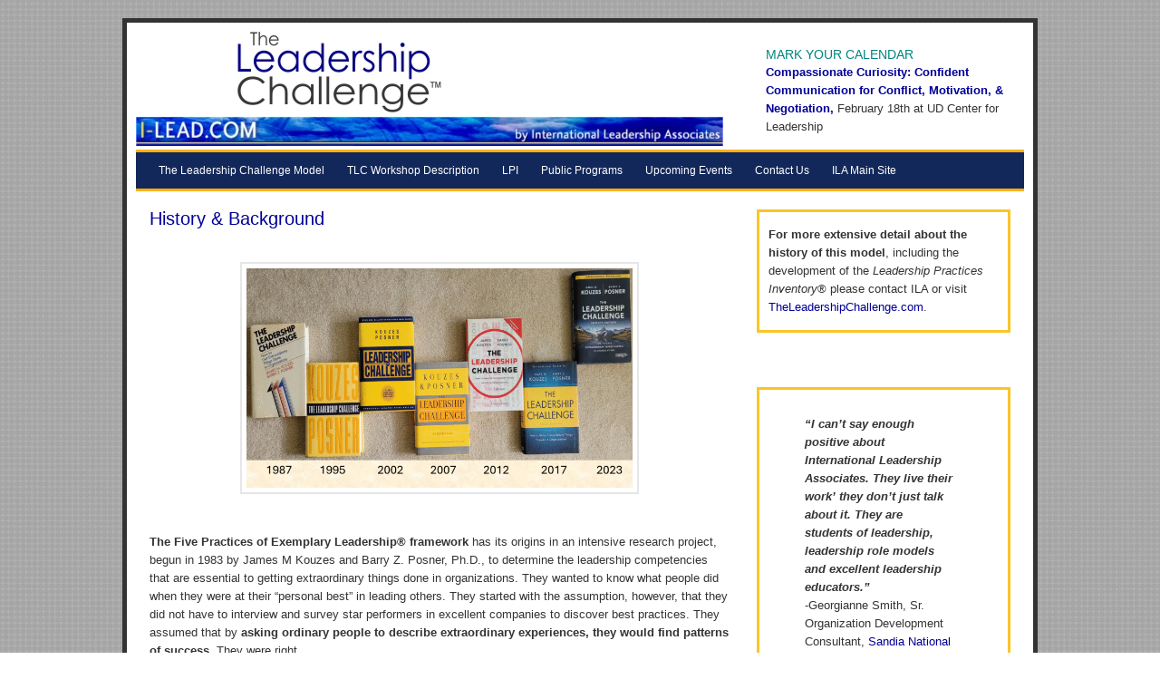

--- FILE ---
content_type: text/html; charset=UTF-8
request_url: https://i-lead.com/lchallenge/the-leadership-challenge-model/history-background/
body_size: 7562
content:
<!DOCTYPE html PUBLIC "-//W3C//DTD XHTML 1.0 Transitional//EN" "http://www.w3.org/TR/xhtml1/DTD/xhtml1-transitional.dtd">
<html xmlns="http://www.w3.org/1999/xhtml" lang="en-US" xml:lang="en-US">
<head profile="http://gmpg.org/xfn/11">
<meta http-equiv="Content-Type" content="text/html; charset=UTF-8" />
			<meta name="robots" content="noodp,noydir" />
		<title>History &#038; Background — The Leadership Challenge</title>
<meta name='robots' content='max-image-preview:large' />
<link rel="alternate" type="application/rss+xml" title="The Leadership Challenge &raquo; Feed" href="https://i-lead.com/lchallenge/feed/" />
<link rel="alternate" type="application/rss+xml" title="The Leadership Challenge &raquo; Comments Feed" href="https://i-lead.com/lchallenge/comments/feed/" />
<link rel="alternate" title="oEmbed (JSON)" type="application/json+oembed" href="https://i-lead.com/lchallenge/wp-json/oembed/1.0/embed?url=https%3A%2F%2Fi-lead.com%2Flchallenge%2Fthe-leadership-challenge-model%2Fhistory-background%2F" />
<link rel="alternate" title="oEmbed (XML)" type="text/xml+oembed" href="https://i-lead.com/lchallenge/wp-json/oembed/1.0/embed?url=https%3A%2F%2Fi-lead.com%2Flchallenge%2Fthe-leadership-challenge-model%2Fhistory-background%2F&#038;format=xml" />
<link rel="canonical" href="https://i-lead.com/lchallenge/the-leadership-challenge-model/history-background/" />
<style id='wp-img-auto-sizes-contain-inline-css' type='text/css'>
img:is([sizes=auto i],[sizes^="auto," i]){contain-intrinsic-size:3000px 1500px}
/*# sourceURL=wp-img-auto-sizes-contain-inline-css */
</style>
<link rel='stylesheet' id='child-css' href='https://i-lead.com/lchallenge/tlcnewblog/wp-content/themes/child/style.css?ver=1.1.2' type='text/css' media='all' />
<style id='wp-emoji-styles-inline-css' type='text/css'>

	img.wp-smiley, img.emoji {
		display: inline !important;
		border: none !important;
		box-shadow: none !important;
		height: 1em !important;
		width: 1em !important;
		margin: 0 0.07em !important;
		vertical-align: -0.1em !important;
		background: none !important;
		padding: 0 !important;
	}
/*# sourceURL=wp-emoji-styles-inline-css */
</style>
<style id='wp-block-library-inline-css' type='text/css'>
:root{--wp-block-synced-color:#7a00df;--wp-block-synced-color--rgb:122,0,223;--wp-bound-block-color:var(--wp-block-synced-color);--wp-editor-canvas-background:#ddd;--wp-admin-theme-color:#007cba;--wp-admin-theme-color--rgb:0,124,186;--wp-admin-theme-color-darker-10:#006ba1;--wp-admin-theme-color-darker-10--rgb:0,107,160.5;--wp-admin-theme-color-darker-20:#005a87;--wp-admin-theme-color-darker-20--rgb:0,90,135;--wp-admin-border-width-focus:2px}@media (min-resolution:192dpi){:root{--wp-admin-border-width-focus:1.5px}}.wp-element-button{cursor:pointer}:root .has-very-light-gray-background-color{background-color:#eee}:root .has-very-dark-gray-background-color{background-color:#313131}:root .has-very-light-gray-color{color:#eee}:root .has-very-dark-gray-color{color:#313131}:root .has-vivid-green-cyan-to-vivid-cyan-blue-gradient-background{background:linear-gradient(135deg,#00d084,#0693e3)}:root .has-purple-crush-gradient-background{background:linear-gradient(135deg,#34e2e4,#4721fb 50%,#ab1dfe)}:root .has-hazy-dawn-gradient-background{background:linear-gradient(135deg,#faaca8,#dad0ec)}:root .has-subdued-olive-gradient-background{background:linear-gradient(135deg,#fafae1,#67a671)}:root .has-atomic-cream-gradient-background{background:linear-gradient(135deg,#fdd79a,#004a59)}:root .has-nightshade-gradient-background{background:linear-gradient(135deg,#330968,#31cdcf)}:root .has-midnight-gradient-background{background:linear-gradient(135deg,#020381,#2874fc)}:root{--wp--preset--font-size--normal:16px;--wp--preset--font-size--huge:42px}.has-regular-font-size{font-size:1em}.has-larger-font-size{font-size:2.625em}.has-normal-font-size{font-size:var(--wp--preset--font-size--normal)}.has-huge-font-size{font-size:var(--wp--preset--font-size--huge)}.has-text-align-center{text-align:center}.has-text-align-left{text-align:left}.has-text-align-right{text-align:right}.has-fit-text{white-space:nowrap!important}#end-resizable-editor-section{display:none}.aligncenter{clear:both}.items-justified-left{justify-content:flex-start}.items-justified-center{justify-content:center}.items-justified-right{justify-content:flex-end}.items-justified-space-between{justify-content:space-between}.screen-reader-text{border:0;clip-path:inset(50%);height:1px;margin:-1px;overflow:hidden;padding:0;position:absolute;width:1px;word-wrap:normal!important}.screen-reader-text:focus{background-color:#ddd;clip-path:none;color:#444;display:block;font-size:1em;height:auto;left:5px;line-height:normal;padding:15px 23px 14px;text-decoration:none;top:5px;width:auto;z-index:100000}html :where(.has-border-color){border-style:solid}html :where([style*=border-top-color]){border-top-style:solid}html :where([style*=border-right-color]){border-right-style:solid}html :where([style*=border-bottom-color]){border-bottom-style:solid}html :where([style*=border-left-color]){border-left-style:solid}html :where([style*=border-width]){border-style:solid}html :where([style*=border-top-width]){border-top-style:solid}html :where([style*=border-right-width]){border-right-style:solid}html :where([style*=border-bottom-width]){border-bottom-style:solid}html :where([style*=border-left-width]){border-left-style:solid}html :where(img[class*=wp-image-]){height:auto;max-width:100%}:where(figure){margin:0 0 1em}html :where(.is-position-sticky){--wp-admin--admin-bar--position-offset:var(--wp-admin--admin-bar--height,0px)}@media screen and (max-width:600px){html :where(.is-position-sticky){--wp-admin--admin-bar--position-offset:0px}}

/*# sourceURL=wp-block-library-inline-css */
</style><style id='global-styles-inline-css' type='text/css'>
:root{--wp--preset--aspect-ratio--square: 1;--wp--preset--aspect-ratio--4-3: 4/3;--wp--preset--aspect-ratio--3-4: 3/4;--wp--preset--aspect-ratio--3-2: 3/2;--wp--preset--aspect-ratio--2-3: 2/3;--wp--preset--aspect-ratio--16-9: 16/9;--wp--preset--aspect-ratio--9-16: 9/16;--wp--preset--color--black: #000000;--wp--preset--color--cyan-bluish-gray: #abb8c3;--wp--preset--color--white: #ffffff;--wp--preset--color--pale-pink: #f78da7;--wp--preset--color--vivid-red: #cf2e2e;--wp--preset--color--luminous-vivid-orange: #ff6900;--wp--preset--color--luminous-vivid-amber: #fcb900;--wp--preset--color--light-green-cyan: #7bdcb5;--wp--preset--color--vivid-green-cyan: #00d084;--wp--preset--color--pale-cyan-blue: #8ed1fc;--wp--preset--color--vivid-cyan-blue: #0693e3;--wp--preset--color--vivid-purple: #9b51e0;--wp--preset--gradient--vivid-cyan-blue-to-vivid-purple: linear-gradient(135deg,rgb(6,147,227) 0%,rgb(155,81,224) 100%);--wp--preset--gradient--light-green-cyan-to-vivid-green-cyan: linear-gradient(135deg,rgb(122,220,180) 0%,rgb(0,208,130) 100%);--wp--preset--gradient--luminous-vivid-amber-to-luminous-vivid-orange: linear-gradient(135deg,rgb(252,185,0) 0%,rgb(255,105,0) 100%);--wp--preset--gradient--luminous-vivid-orange-to-vivid-red: linear-gradient(135deg,rgb(255,105,0) 0%,rgb(207,46,46) 100%);--wp--preset--gradient--very-light-gray-to-cyan-bluish-gray: linear-gradient(135deg,rgb(238,238,238) 0%,rgb(169,184,195) 100%);--wp--preset--gradient--cool-to-warm-spectrum: linear-gradient(135deg,rgb(74,234,220) 0%,rgb(151,120,209) 20%,rgb(207,42,186) 40%,rgb(238,44,130) 60%,rgb(251,105,98) 80%,rgb(254,248,76) 100%);--wp--preset--gradient--blush-light-purple: linear-gradient(135deg,rgb(255,206,236) 0%,rgb(152,150,240) 100%);--wp--preset--gradient--blush-bordeaux: linear-gradient(135deg,rgb(254,205,165) 0%,rgb(254,45,45) 50%,rgb(107,0,62) 100%);--wp--preset--gradient--luminous-dusk: linear-gradient(135deg,rgb(255,203,112) 0%,rgb(199,81,192) 50%,rgb(65,88,208) 100%);--wp--preset--gradient--pale-ocean: linear-gradient(135deg,rgb(255,245,203) 0%,rgb(182,227,212) 50%,rgb(51,167,181) 100%);--wp--preset--gradient--electric-grass: linear-gradient(135deg,rgb(202,248,128) 0%,rgb(113,206,126) 100%);--wp--preset--gradient--midnight: linear-gradient(135deg,rgb(2,3,129) 0%,rgb(40,116,252) 100%);--wp--preset--font-size--small: 13px;--wp--preset--font-size--medium: 20px;--wp--preset--font-size--large: 36px;--wp--preset--font-size--x-large: 42px;--wp--preset--spacing--20: 0.44rem;--wp--preset--spacing--30: 0.67rem;--wp--preset--spacing--40: 1rem;--wp--preset--spacing--50: 1.5rem;--wp--preset--spacing--60: 2.25rem;--wp--preset--spacing--70: 3.38rem;--wp--preset--spacing--80: 5.06rem;--wp--preset--shadow--natural: 6px 6px 9px rgba(0, 0, 0, 0.2);--wp--preset--shadow--deep: 12px 12px 50px rgba(0, 0, 0, 0.4);--wp--preset--shadow--sharp: 6px 6px 0px rgba(0, 0, 0, 0.2);--wp--preset--shadow--outlined: 6px 6px 0px -3px rgb(255, 255, 255), 6px 6px rgb(0, 0, 0);--wp--preset--shadow--crisp: 6px 6px 0px rgb(0, 0, 0);}:where(.is-layout-flex){gap: 0.5em;}:where(.is-layout-grid){gap: 0.5em;}body .is-layout-flex{display: flex;}.is-layout-flex{flex-wrap: wrap;align-items: center;}.is-layout-flex > :is(*, div){margin: 0;}body .is-layout-grid{display: grid;}.is-layout-grid > :is(*, div){margin: 0;}:where(.wp-block-columns.is-layout-flex){gap: 2em;}:where(.wp-block-columns.is-layout-grid){gap: 2em;}:where(.wp-block-post-template.is-layout-flex){gap: 1.25em;}:where(.wp-block-post-template.is-layout-grid){gap: 1.25em;}.has-black-color{color: var(--wp--preset--color--black) !important;}.has-cyan-bluish-gray-color{color: var(--wp--preset--color--cyan-bluish-gray) !important;}.has-white-color{color: var(--wp--preset--color--white) !important;}.has-pale-pink-color{color: var(--wp--preset--color--pale-pink) !important;}.has-vivid-red-color{color: var(--wp--preset--color--vivid-red) !important;}.has-luminous-vivid-orange-color{color: var(--wp--preset--color--luminous-vivid-orange) !important;}.has-luminous-vivid-amber-color{color: var(--wp--preset--color--luminous-vivid-amber) !important;}.has-light-green-cyan-color{color: var(--wp--preset--color--light-green-cyan) !important;}.has-vivid-green-cyan-color{color: var(--wp--preset--color--vivid-green-cyan) !important;}.has-pale-cyan-blue-color{color: var(--wp--preset--color--pale-cyan-blue) !important;}.has-vivid-cyan-blue-color{color: var(--wp--preset--color--vivid-cyan-blue) !important;}.has-vivid-purple-color{color: var(--wp--preset--color--vivid-purple) !important;}.has-black-background-color{background-color: var(--wp--preset--color--black) !important;}.has-cyan-bluish-gray-background-color{background-color: var(--wp--preset--color--cyan-bluish-gray) !important;}.has-white-background-color{background-color: var(--wp--preset--color--white) !important;}.has-pale-pink-background-color{background-color: var(--wp--preset--color--pale-pink) !important;}.has-vivid-red-background-color{background-color: var(--wp--preset--color--vivid-red) !important;}.has-luminous-vivid-orange-background-color{background-color: var(--wp--preset--color--luminous-vivid-orange) !important;}.has-luminous-vivid-amber-background-color{background-color: var(--wp--preset--color--luminous-vivid-amber) !important;}.has-light-green-cyan-background-color{background-color: var(--wp--preset--color--light-green-cyan) !important;}.has-vivid-green-cyan-background-color{background-color: var(--wp--preset--color--vivid-green-cyan) !important;}.has-pale-cyan-blue-background-color{background-color: var(--wp--preset--color--pale-cyan-blue) !important;}.has-vivid-cyan-blue-background-color{background-color: var(--wp--preset--color--vivid-cyan-blue) !important;}.has-vivid-purple-background-color{background-color: var(--wp--preset--color--vivid-purple) !important;}.has-black-border-color{border-color: var(--wp--preset--color--black) !important;}.has-cyan-bluish-gray-border-color{border-color: var(--wp--preset--color--cyan-bluish-gray) !important;}.has-white-border-color{border-color: var(--wp--preset--color--white) !important;}.has-pale-pink-border-color{border-color: var(--wp--preset--color--pale-pink) !important;}.has-vivid-red-border-color{border-color: var(--wp--preset--color--vivid-red) !important;}.has-luminous-vivid-orange-border-color{border-color: var(--wp--preset--color--luminous-vivid-orange) !important;}.has-luminous-vivid-amber-border-color{border-color: var(--wp--preset--color--luminous-vivid-amber) !important;}.has-light-green-cyan-border-color{border-color: var(--wp--preset--color--light-green-cyan) !important;}.has-vivid-green-cyan-border-color{border-color: var(--wp--preset--color--vivid-green-cyan) !important;}.has-pale-cyan-blue-border-color{border-color: var(--wp--preset--color--pale-cyan-blue) !important;}.has-vivid-cyan-blue-border-color{border-color: var(--wp--preset--color--vivid-cyan-blue) !important;}.has-vivid-purple-border-color{border-color: var(--wp--preset--color--vivid-purple) !important;}.has-vivid-cyan-blue-to-vivid-purple-gradient-background{background: var(--wp--preset--gradient--vivid-cyan-blue-to-vivid-purple) !important;}.has-light-green-cyan-to-vivid-green-cyan-gradient-background{background: var(--wp--preset--gradient--light-green-cyan-to-vivid-green-cyan) !important;}.has-luminous-vivid-amber-to-luminous-vivid-orange-gradient-background{background: var(--wp--preset--gradient--luminous-vivid-amber-to-luminous-vivid-orange) !important;}.has-luminous-vivid-orange-to-vivid-red-gradient-background{background: var(--wp--preset--gradient--luminous-vivid-orange-to-vivid-red) !important;}.has-very-light-gray-to-cyan-bluish-gray-gradient-background{background: var(--wp--preset--gradient--very-light-gray-to-cyan-bluish-gray) !important;}.has-cool-to-warm-spectrum-gradient-background{background: var(--wp--preset--gradient--cool-to-warm-spectrum) !important;}.has-blush-light-purple-gradient-background{background: var(--wp--preset--gradient--blush-light-purple) !important;}.has-blush-bordeaux-gradient-background{background: var(--wp--preset--gradient--blush-bordeaux) !important;}.has-luminous-dusk-gradient-background{background: var(--wp--preset--gradient--luminous-dusk) !important;}.has-pale-ocean-gradient-background{background: var(--wp--preset--gradient--pale-ocean) !important;}.has-electric-grass-gradient-background{background: var(--wp--preset--gradient--electric-grass) !important;}.has-midnight-gradient-background{background: var(--wp--preset--gradient--midnight) !important;}.has-small-font-size{font-size: var(--wp--preset--font-size--small) !important;}.has-medium-font-size{font-size: var(--wp--preset--font-size--medium) !important;}.has-large-font-size{font-size: var(--wp--preset--font-size--large) !important;}.has-x-large-font-size{font-size: var(--wp--preset--font-size--x-large) !important;}
/*# sourceURL=global-styles-inline-css */
</style>

<style id='classic-theme-styles-inline-css' type='text/css'>
/*! This file is auto-generated */
.wp-block-button__link{color:#fff;background-color:#32373c;border-radius:9999px;box-shadow:none;text-decoration:none;padding:calc(.667em + 2px) calc(1.333em + 2px);font-size:1.125em}.wp-block-file__button{background:#32373c;color:#fff;text-decoration:none}
/*# sourceURL=/wp-includes/css/classic-themes.min.css */
</style>
<link rel='stylesheet' id='leadership2020-style-css' href='https://i-lead.com/lchallenge/tlcnewblog/wp-content/themes/child/leadership2020/style.css?ver=6.9' type='text/css' media='all' />
<link rel='stylesheet' id='leadership2020-style2-css' href='https://i-lead.com/lchallenge/tlcnewblog/wp-content/themes/child/leadership2020/font-awesome/css/font-awesome.min.css?ver=6.9' type='text/css' media='all' />
<script type="text/javascript" src="https://i-lead.com/lchallenge/tlcnewblog/wp-includes/js/jquery/jquery.min.js?ver=3.7.1" id="jquery-core-js"></script>
<script type="text/javascript" src="https://i-lead.com/lchallenge/tlcnewblog/wp-includes/js/jquery/jquery-migrate.min.js?ver=3.4.1" id="jquery-migrate-js"></script>
<link rel="https://api.w.org/" href="https://i-lead.com/lchallenge/wp-json/" /><link rel="alternate" title="JSON" type="application/json" href="https://i-lead.com/lchallenge/wp-json/wp/v2/pages/44" /><link rel="EditURI" type="application/rsd+xml" title="RSD" href="https://i-lead.com/lchallenge/tlcnewblog/xmlrpc.php?rsd" />
<link rel="icon" href="https://i-lead.com/lchallenge/tlcnewblog/wp-content/themes/child/images/favicon.ico" />
<link rel="pingback" href="https://i-lead.com/lchallenge/tlcnewblog/xmlrpc.php" />
</head>
<body class="wp-singular page-template-default page page-id-44 page-child parent-pageid-3 wp-theme-genesis wp-child-theme-child header-image content-sidebar"><div id="wrap"><div id="header"><div class="wrap"><div id="title-area"><p id="title"><a href="https://i-lead.com/lchallenge/">The Leadership Challenge</a></p></div><div class="widget-area header-widget-area"><div id="text-6" class="widget widget_text"><div class="widget-wrap"><h4 class="widget-title widgettitle">MARK YOUR CALENDAR</h4>
			<div class="textwidget"><p><strong><a href="https://udayton.us4.list-manage.com/track/click?u=731246a4d216c9370cb285959&amp;id=fde8080eda&amp;e=db0ecd70e1">Compassionate Curiosity: Confident Communication for Conflict, Motivation, &amp; Negotiation,</a> </strong>February 18th at UD Center for Leadership</p>
</div>
		</div></div>
</div></div></div><div id="nav"><div class="wrap"><ul id="menu-main-menu" class="menu genesis-nav-menu menu-primary"><li id="menu-item-1030" class="menu-item menu-item-type-post_type menu-item-object-page menu-item-home current-page-ancestor current-menu-ancestor current-menu-parent current-page-parent current_page_parent current_page_ancestor menu-item-has-children menu-item-1030"><a href="https://i-lead.com/lchallenge/">The Leadership Challenge Model</a>
<ul class="sub-menu">
	<li id="menu-item-1031" class="menu-item menu-item-type-post_type menu-item-object-page current-menu-item page_item page-item-44 current_page_item menu-item-1031"><a href="https://i-lead.com/lchallenge/the-leadership-challenge-model/history-background/" aria-current="page">History &#038; Background</a></li>
	<li id="menu-item-1032" class="menu-item menu-item-type-post_type menu-item-object-page menu-item-1032"><a href="https://i-lead.com/lchallenge/the-leadership-challenge-model/the-business-case/">The Business Case</a></li>
	<li id="menu-item-1033" class="menu-item menu-item-type-post_type menu-item-object-page menu-item-1033"><a href="https://i-lead.com/lchallenge/the-leadership-challenge-model/tlc-model-summary/">TLC Model Summary</a></li>
</ul>
</li>
<li id="menu-item-1043" class="menu-item menu-item-type-post_type menu-item-object-page menu-item-has-children menu-item-1043"><a href="https://i-lead.com/lchallenge/tlc-workshop/">TLC Workshop Description</a>
<ul class="sub-menu">
	<li id="menu-item-1044" class="menu-item menu-item-type-post_type menu-item-object-page menu-item-1044"><a href="https://i-lead.com/lchallenge/tlc-workshop/delivery-options/">Delivery Options</a></li>
	<li id="menu-item-1045" class="menu-item menu-item-type-post_type menu-item-object-page menu-item-1045"><a href="https://i-lead.com/lchallenge/tlc-workshop/highlights-and-value/">Highlights &#038; Value</a></li>
	<li id="menu-item-1046" class="menu-item menu-item-type-post_type menu-item-object-page menu-item-1046"><a href="https://i-lead.com/lchallenge/tlc-workshop/leadership-is-everyones-business/">Leadership Is Everyone&#8217;s Business</a></li>
	<li id="menu-item-1047" class="menu-item menu-item-type-post_type menu-item-object-page menu-item-1047"><a href="https://i-lead.com/lchallenge/tlc-workshop/sustaining-the-learning/">Sustaining the Learning</a></li>
	<li id="menu-item-1048" class="menu-item menu-item-type-post_type menu-item-object-page menu-item-1048"><a href="https://i-lead.com/lchallenge/tlc-workshop/the-leadership-challenge-model/">The Leadership Challenge® Model</a></li>
	<li id="menu-item-1049" class="menu-item menu-item-type-post_type menu-item-object-page menu-item-1049"><a href="https://i-lead.com/lchallenge/tlc-workshop/workshop-objectives/">Workshop Objectives</a></li>
	<li id="menu-item-1050" class="menu-item menu-item-type-post_type menu-item-object-page menu-item-1050"><a href="https://i-lead.com/lchallenge/tlc-workshop/workshop-overview/">Workshop Overview</a></li>
</ul>
</li>
<li id="menu-item-1036" class="menu-item menu-item-type-post_type menu-item-object-page menu-item-1036"><a href="https://i-lead.com/lchallenge/lpi/">LPI</a></li>
<li id="menu-item-1037" class="menu-item menu-item-type-post_type menu-item-object-page menu-item-has-children menu-item-1037"><a href="https://i-lead.com/lchallenge/public-programs/">Public Programs</a>
<ul class="sub-menu">
	<li id="menu-item-1038" class="menu-item menu-item-type-post_type menu-item-object-page menu-item-1038"><a href="https://i-lead.com/lchallenge/public-programs/2-day-facilitator-workshop/">2-Day Facilitator Workshop</a></li>
	<li id="menu-item-1039" class="menu-item menu-item-type-post_type menu-item-object-page menu-item-1039"><a href="https://i-lead.com/lchallenge/public-programs/2-day-workshop-2/">2-Day Workshop</a></li>
	<li id="menu-item-1040" class="menu-item menu-item-type-post_type menu-item-object-page menu-item-1040"><a href="https://i-lead.com/lchallenge/public-programs/3-day-workshop-2/">3-Day Workshop</a></li>
</ul>
</li>
<li id="menu-item-1051" class="menu-item menu-item-type-post_type menu-item-object-page menu-item-1051"><a href="https://i-lead.com/lchallenge/upcoming-events/">Upcoming Events</a></li>
<li id="menu-item-1034" class="menu-item menu-item-type-post_type menu-item-object-page menu-item-1034"><a href="https://i-lead.com/lchallenge/contact-us/">Contact Us</a></li>
<li id="menu-item-1035" class="menu-item menu-item-type-post_type menu-item-object-page menu-item-1035"><a href="https://i-lead.com/lchallenge/ila-main-site/">ILA Main Site</a></li>
</ul></div></div><div id="inner"><div id="content-sidebar-wrap"><div id="content" class="hfeed"><div class="post-44 page type-page status-publish hentry entry"><h1 class="entry-title">History &#038; Background</h1>
<div class="entry-content"><h1><span style="color: #020096;">History &amp; Background</span></h1>
<h1><strong> </strong></h1>
<p><a href="https://i-lead.com/lchallenge/tlcnewblog/wp-content/uploads/2025/09/book-history-2-scaled.png"><img decoding="async" class="wp-image-1687 aligncenter" src="https://i-lead.com/lchallenge/tlcnewblog/wp-content/uploads/2025/09/book-history-2-300x170.png" alt="" width="426" height="242" srcset="https://i-lead.com/lchallenge/tlcnewblog/wp-content/uploads/2025/09/book-history-2-300x170.png 300w, https://i-lead.com/lchallenge/tlcnewblog/wp-content/uploads/2025/09/book-history-2-1024x582.png 1024w, https://i-lead.com/lchallenge/tlcnewblog/wp-content/uploads/2025/09/book-history-2-768x436.png 768w" sizes="(max-width: 426px) 100vw, 426px" /></a><a href="http://i-lead.com/lchallenge/tlcnewblog/wp-content/uploads/2010/06/TLC-book-covers1.png"><br />
</a></p>
<p><strong>The Five Practices of Exemplary Leadership® framework</strong> has its origins in an intensive research project, begun in 1983 by James M Kouzes and Barry Z. Posner, Ph.D., to determine the leadership competencies that are essential to getting extraordinary things done in organizations. They wanted to know what people did when they were at their “personal best” in leading others. They started with the assumption, however, that they did not have to interview and survey star performers in excellent companies to discover best practices. They assumed that by<strong> asking ordinary people to describe extraordinary experiences, they would find patterns of success</strong>. They were right.</p>
<p>The conceptual portion of the <strong>Five Practices of Exemplary Leadership</strong>® framework grew out of the collection and analysis of thousands of case studies of personal-best leadership experiences, the experiences people recalled when asked to think of a peak leadership experience. After some preliminary research, Kouzes and Posner devised a personal-best leadership survey. The Personal-Best Leadership Experience questionnaire was twelve pages long and consisted of thirty-eight openended questions.</p>
<p>Every person they spoke with had <strong>at least one leadership story to tell—stories that seldom sounded like textbook management.</strong> They were not logical cases of planning, organizing, staffing, directing, and controlling. Instead, they were <strong>tales of dynamic change and bold action</strong>. In one case, for example, manufacturing productivity was improved more than 400 percent in one year. In another, quality improvements moved products from last to first on a customer’s vendor list in three months; in yet another, the company grew fivefold in sales and 750 percent in profits over six years. In the nonprofit and public sectors, they learned of a school system that went from student performance in the lowest percentile to performance in the sixty-eighth percentile in two years and of an organization that fought for and won the passage of legislation to protect abused and battered children.</p>
<blockquote>
<h2>The Reach of The Leadership Challenge</h2>
<p>Over its 30-year history, <strong>The Leadership Challenge</strong> has <strong>sold over three million copies and has been translated into 22 languages</strong>. The LPI is one of the <strong>most widely used leadership assessment instruments in the world</strong>. More than 800 doctoral dissertations and academic research projects have been based on <strong>The Five Practices of Exemplary Leadership</strong>® model.</p></blockquote>
</div></div></div><div id="sidebar" class="sidebar widget-area"><div id="secondary-html-content-3" class="widget content2_block"><div class="widget-wrap"><p><strong>For more extensive detail about the history of this model</strong>, including the development of the <em>Leadership Practices Inventory</em>® please contact ILA or visit <a href="http://theleadershipchallenge.com/">TheLeadershipChallenge.com</a>.</p>
</div></div>
<div id="secondary-html-content-4" class="widget content2_block"><div class="widget-wrap"><blockquote><p><strong><em>&#8220;I can’t say enough positive about International Leadership Associates. They live their work’ they don’t just talk about it. They are students of leadership, leadership role models and excellent leadership educators.&#8221;</em></strong></p>
<p>-Georgianne Smith, Sr. Organization Development Consultant, <a href="http://www.sandia.gov">Sandia National Laboratories</a></p></blockquote>
</div></div>
<div id="text-4" class="widget widget_text"><div class="widget-wrap">			<div class="textwidget"><p style="text-align: center;"><a href="http://www.linkedin.com/company/2092480?trk=tyah"><img class="size-full wp-image-621 alignnone" title="linkedin" src="https://i-lead.com/newblog/wp-content/uploads/2011/06/linkedin1.png" alt="" width="50" height="50" /></a><a href="http://www.facebook.com/pages/International-Leadership-Associates/159645407422954"><img class="size-full wp-image-620 alignnone" title="facebook (2)" src="https://i-lead.com/newblog/wp-content/uploads/2011/06/facebook1.png" alt="" width="50" height="50" /></a><a href="http://twitter.com/#!/ilaleadon"><img class="size-full wp-image-619 alignnone" title="twitter (2)" src="https://i-lead.com/newblog/wp-content/uploads/2011/06/twitter.png" alt="" width="50" height="50" /></a></p></div>
		</div></div>
</div></div></div><div id="footer" class="footer"><div class="wrap"><center><p>Copyright &copy; 2026  &middot; <a href="http://i-lead.com/">International Leadership Associates</a>  &middot; Designed by <a href="http://www.archercreative.com/">Archer Creative</a></p></center> </div></div></div><script type="speculationrules">
{"prefetch":[{"source":"document","where":{"and":[{"href_matches":"/lchallenge/*"},{"not":{"href_matches":["/lchallenge/tlcnewblog/wp-*.php","/lchallenge/tlcnewblog/wp-admin/*","/lchallenge/tlcnewblog/wp-content/uploads/*","/lchallenge/tlcnewblog/wp-content/*","/lchallenge/tlcnewblog/wp-content/plugins/*","/lchallenge/tlcnewblog/wp-content/themes/child/*","/lchallenge/tlcnewblog/wp-content/themes/genesis/*","/lchallenge/*\\?(.+)"]}},{"not":{"selector_matches":"a[rel~=\"nofollow\"]"}},{"not":{"selector_matches":".no-prefetch, .no-prefetch a"}}]},"eagerness":"conservative"}]}
</script>
<script type="text/javascript" src="https://i-lead.com/lchallenge/tlcnewblog/wp-content/themes/child/leadership2020/script.js?ver=1.0.0" id="leadership2020-script-js"></script>
<script id="wp-emoji-settings" type="application/json">
{"baseUrl":"https://s.w.org/images/core/emoji/17.0.2/72x72/","ext":".png","svgUrl":"https://s.w.org/images/core/emoji/17.0.2/svg/","svgExt":".svg","source":{"concatemoji":"https://i-lead.com/lchallenge/tlcnewblog/wp-includes/js/wp-emoji-release.min.js?ver=6.9"}}
</script>
<script type="module">
/* <![CDATA[ */
/*! This file is auto-generated */
const a=JSON.parse(document.getElementById("wp-emoji-settings").textContent),o=(window._wpemojiSettings=a,"wpEmojiSettingsSupports"),s=["flag","emoji"];function i(e){try{var t={supportTests:e,timestamp:(new Date).valueOf()};sessionStorage.setItem(o,JSON.stringify(t))}catch(e){}}function c(e,t,n){e.clearRect(0,0,e.canvas.width,e.canvas.height),e.fillText(t,0,0);t=new Uint32Array(e.getImageData(0,0,e.canvas.width,e.canvas.height).data);e.clearRect(0,0,e.canvas.width,e.canvas.height),e.fillText(n,0,0);const a=new Uint32Array(e.getImageData(0,0,e.canvas.width,e.canvas.height).data);return t.every((e,t)=>e===a[t])}function p(e,t){e.clearRect(0,0,e.canvas.width,e.canvas.height),e.fillText(t,0,0);var n=e.getImageData(16,16,1,1);for(let e=0;e<n.data.length;e++)if(0!==n.data[e])return!1;return!0}function u(e,t,n,a){switch(t){case"flag":return n(e,"\ud83c\udff3\ufe0f\u200d\u26a7\ufe0f","\ud83c\udff3\ufe0f\u200b\u26a7\ufe0f")?!1:!n(e,"\ud83c\udde8\ud83c\uddf6","\ud83c\udde8\u200b\ud83c\uddf6")&&!n(e,"\ud83c\udff4\udb40\udc67\udb40\udc62\udb40\udc65\udb40\udc6e\udb40\udc67\udb40\udc7f","\ud83c\udff4\u200b\udb40\udc67\u200b\udb40\udc62\u200b\udb40\udc65\u200b\udb40\udc6e\u200b\udb40\udc67\u200b\udb40\udc7f");case"emoji":return!a(e,"\ud83e\u1fac8")}return!1}function f(e,t,n,a){let r;const o=(r="undefined"!=typeof WorkerGlobalScope&&self instanceof WorkerGlobalScope?new OffscreenCanvas(300,150):document.createElement("canvas")).getContext("2d",{willReadFrequently:!0}),s=(o.textBaseline="top",o.font="600 32px Arial",{});return e.forEach(e=>{s[e]=t(o,e,n,a)}),s}function r(e){var t=document.createElement("script");t.src=e,t.defer=!0,document.head.appendChild(t)}a.supports={everything:!0,everythingExceptFlag:!0},new Promise(t=>{let n=function(){try{var e=JSON.parse(sessionStorage.getItem(o));if("object"==typeof e&&"number"==typeof e.timestamp&&(new Date).valueOf()<e.timestamp+604800&&"object"==typeof e.supportTests)return e.supportTests}catch(e){}return null}();if(!n){if("undefined"!=typeof Worker&&"undefined"!=typeof OffscreenCanvas&&"undefined"!=typeof URL&&URL.createObjectURL&&"undefined"!=typeof Blob)try{var e="postMessage("+f.toString()+"("+[JSON.stringify(s),u.toString(),c.toString(),p.toString()].join(",")+"));",a=new Blob([e],{type:"text/javascript"});const r=new Worker(URL.createObjectURL(a),{name:"wpTestEmojiSupports"});return void(r.onmessage=e=>{i(n=e.data),r.terminate(),t(n)})}catch(e){}i(n=f(s,u,c,p))}t(n)}).then(e=>{for(const n in e)a.supports[n]=e[n],a.supports.everything=a.supports.everything&&a.supports[n],"flag"!==n&&(a.supports.everythingExceptFlag=a.supports.everythingExceptFlag&&a.supports[n]);var t;a.supports.everythingExceptFlag=a.supports.everythingExceptFlag&&!a.supports.flag,a.supports.everything||((t=a.source||{}).concatemoji?r(t.concatemoji):t.wpemoji&&t.twemoji&&(r(t.twemoji),r(t.wpemoji)))});
//# sourceURL=https://i-lead.com/lchallenge/tlcnewblog/wp-includes/js/wp-emoji-loader.min.js
/* ]]> */
</script>
</body></html>


--- FILE ---
content_type: text/css
request_url: https://i-lead.com/lchallenge/tlcnewblog/wp-content/themes/child/leadership2020/style.css?ver=6.9
body_size: 923
content:

    body.leadership2020 {
        xdisplay: none;
    }
    
    body.leadership2020 a.button {
        color: #fff;
        padding: 10px 13px;
        padding-left: 35px;
        background-color: #00416b;
        text-transform: uppercase;
        text-decoration: none !important;
    }

    body.leadership2020 a.button::before {
        position: absolute;
        margin-left: -25px;
        margin-top: -1px;
        color: #fff;
        font-size: 1.8em;
        font-family: FontAwesome;
        content: '\f18e';
    }

    body.leadership2020 .plus {
        display: block;
        color: #006c93;
        padding-left: 20px;
        padding-bottom: 2px;
        margin-bottom: 7px;
        line-height: 1.1;
        text-transform: uppercase;
        text-decoration: none;
        background: url(plus.png) no-repeat;
        background-size: 15px;
    }
        body.leadership2020.details .plus {
            margin-top: 25px;
        }
        body.leadership2020.details .plusDetails {
            margin-left: 25px;
        }
            body.leadership2020.details .plusDetails em {
                color: #006c93;
                font-style: normal;
                font-size: .95em;
            }
            body.leadership2020.details .plusDetails img {
                float: right;
                margin: 10px;
                padding: 5px;
                width: 150px;
                border: 1px solid #0089B9;
            }
        body.leadership2020.details #content h4 {
            margin-top: 0;
        }

    body.leadership2020.header-image #header #title-area {
        background: url(leadership2020-logo.png) left top no-repeat;
        padding-left:15px;
    }

    body.leadership2020 #header .widget-area h4 {
        color: #38c3f4;
        font-weight: bold;
    }

    body.leadership2020 #content h1 {
        margin-top: 0;
        margin-bottom: 7px;
        color: #006c93;
        text-transform: uppercase;
    }

    body.leadership2020 #content h2 {
        margin-top: 10px;
        margin-bottom: 0;
        color: #000000;
        font-weight: bold;
        font-size: 1.15em;
        text-transform: uppercase;
    }

    body.leadership2020 #content h3 {
        font-weight: bold;
        font-size: 1.8em;
        line-height: 1;
        margin-top: 10px;
        margin-bottom: 30px;
    }

    body.leadership2020 #content h4 {
        font-weight: bold;
        font-size: 1.4em;
        line-height: 1;
        margin-top: 30px;
        margin-bottom: 5px;
    }

    body.leadership2020 #content p {
        margin-top: 0;
        margin-bottom: 30px;
    }
        body.leadership2020 #content p a {
            text-decoration: underline;
        }

    body.leadership2020 #content table {
        border-collapse: collapse;
        width: 100%;
        color: #fff;
        background-image: url(swoop-tl.png), url(swoop-br.png);
        background-repeat: no-repeat, no-repeat;
        background-position: top left, bottom right;
        background-color: #0083b0;
    }
    body.leadership2020 #content table td,
    body.leadership2020 #content table th {
        padding: 7px 50px 7px;
        border-right: 2px solid #fff;
        text-align: left;
    }
    body.leadership2020 #content table th {
        border-bottom: 2px solid #fff;
        text-transform: uppercase;
    }

    body.leadership2020 #sidebar .widget {
        position: relative;
        margin: 0;
        padding: 0 0 7px 0;
        border: 0;
        margin-bottom: 15px;
        background-color: #0089b9;
        color: #fff;
        box-sizing: border-box;
    }
        body.leadership2020 #sidebar .widget a {
            color: #fff;
            text-decoration: underline;
        }

    body.leadership2020 #sidebar .widget h2 {
        background-color: #00416b;
        padding: 6px;
        text-align: center;
        color: #fff;
        font-weight: bold;
        font-size: 1.4em;
        text-transform: uppercase;
        letter-spacing: 1px;
    }

    body.leadership2020 #sidebar p,
    body.leadership2020 #sidebar table {
        padding: 15px 25px;
    }

    body.leadership2020 #sidebar ul {
        margin: 0 15px 15px 15px;
    }

    body.leadership2020 #sidebar table td {
        vertical-align: top;
        padding-left: 10px;
    }
        body.leadership2020 #sidebar table td:first-child {
            text-align: right;
        }

    body.leadership2020 #sidebar #secondary-html-content-3 {
        background-color: #0089b9;
        color: #fff;
        padding: 0;
    }
        body.leadership2020 #sidebar #secondary-html-content-3 p {
            padding: 0;
        }

    body.leadership2020 #contentFoot {
        clear: both;
        display: block;
        margin-bottom: 50px;
    }
    body.leadership2020 #contentFoot h2 {
        background-color: #00416b;
        padding: 6px;
        padding-left: 60px;
        color: #fff;
        font-weight: bold;
        font-size: 1.4em;
        text-transform: uppercase;
        letter-spacing: 1px;
    }
        body.leadership2020 #contentFoot h2::before {
            position: absolute;
            font-weight: normal;
            margin-left: -25px;
            margin-top: -1px;
            font-family: FontAwesome;
            content: '\f133';
        }
    body.leadership2020 #contentFoot table {
        width: 100%;
    }
    body.leadership2020 #contentFoot table td {
        background-color: #dcf1fd;
        padding: 30px;
        border-right: 2px solid #808080;
    }
        body.leadership2020 #contentFoot table td:last-child {
            border: 0;
        }
        body.leadership2020 #contentFoot table td strong {
            font-size: 1.25em;
        }

    body.leadership2020 .fsBody.fsEmbed,
    body.leadership2020 .fsBody form.fsForm {
        margin-top: 0;
        padding-top: 0;
    }

    body.leadership2020 .fsBody form .fsLabel {
        margin-bottom: 5px;
        text-transform: uppercase;
        color: #006c93;
    }

    body.leadership2020 .fsSubmitButton {
        background-color: #00416b !important;
        text-transform: uppercase;
    }


--- FILE ---
content_type: text/javascript
request_url: https://i-lead.com/lchallenge/tlcnewblog/wp-content/themes/child/leadership2020/script.js?ver=1.0.0
body_size: 270
content:
jQuery(document).ready(function($){
    $aUrl = window.location.pathname.split('/');
    if ( $aUrl[2]=='leadership2020')
    {
        if (location.hash) { //-- avoid hash hopping
            setTimeout(function(){ window.scrollTo(0, 0); }, 1);
        }

        $('#text-4').remove();
        $('#header #title a').attr('href','/lchallenge/leadership2020');
        $('<div id="contentFoot"></div>').insertAfter('#sidebar');
        $('#secondary-html-content-6').appendTo('#contentFoot');

        $(".plusDetails").css({'display':'none'});
        if ( $aUrl[3]=='details')
        {
            $('.plus').each(function() {
                $(this)
                    .css('cursor', 'pointer')
                    .on('click', function(){
                        $(".plusDetails").fadeOut(125);
                        $(this).next('.plusDetails').fadeIn(750);
                    });
            });

            var $hash = window.location.hash.substr(1);
            if ( $hash.length>0 ) {
                $('#'+ $hash +'.plus').trigger('click');
                $('html,body').scrollTop(0);
            }
        }

        $('body').css('display', 'block');
    }

});
